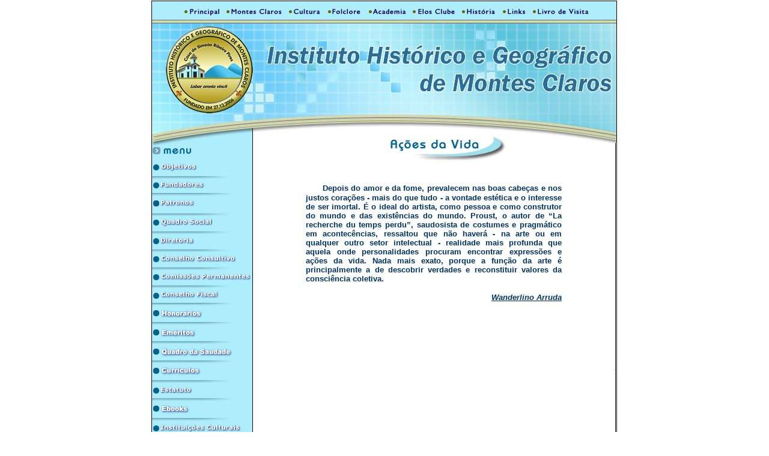

--- FILE ---
content_type: text/html
request_url: http://ihgmc.art.br/
body_size: 7341
content:
<html><!-- InstanceBegin template="/Templates/modelo.dwt" codeOutsideHTMLIsLocked="false" -->
<head>
<!-- InstanceBeginEditable name="doctitle" -->
<title>Instituto Historico e Geografico de Montes Claros</title>
<META NAME="DESCRIPTION" CONTENT="Site do Instituto Histórico e Geográfico de Montes Claros da história do município e da região norte-mineira, coordenado por Wanderlino Arruda, Montes Claros, MG, Brasil.">
<META NAME="KEYWORDS" CONTENT="Instituto Historico e Geografico de Montes Claros, wanderlino 2006, Wanderlino, 2001, 2005, 2006, 55, 25, 22, 3, 100, 10, 11, 33, 34, 51, 202, 2, 111, 222, Art, Weblog, Thoughts, myspace, friends, daily life, promenade, logos, gold democracy, connecting, br, soneto, planalto, horizon, litoral, channel, resume, island, forest, solomon, wanderlino.net, wanderlino, arruda, Wand, wander, Montes, Claros, Minas, Brasil, Brazil, District, 4760, English, literature, love poems, love stories, messages, midi, free music downloads, love music, cultura virtual, folclore, folklore, romantic ideas, Portugal, portuguese, short stories, society, spirit, spiritism, esperanto, forum, French, espiritismo, blue book, circuit city, city links, connect, fortune, group, history, horoscopes, humor, humour, Rotary, International,  Interact, Rotaract, Rotary Foundation, search engines, photos, pictures, poem, poesia, poetry, portal, blog, blogger, awards, balade, banner, biblioteca, brazil, brazilian, academy, academia, agenda, amazon, amour, astrology, busqueda, charme, cronica, culture, cultura, curriculum, Denilson, download, ebooks, elos clube, fleur, flor, friends, images, jokes, kardec, links, literatura, net, pensamentos, predicado, prefacio, religiao, religion, tempo, virtual, zodiac, amor, ideas, romantic poems,free music downloads, wander ideias, wander one, wanderl, wanderli, montes claros 2001, montes claros 2005, montes claros 2006, montes claros 51, montes claros mg, montes claros net, literatura brasileira, literatura montes claros, litoral sol, brasil 33, brasileiro, Brazilian Culture, Breeze and perfume,  century, channel 202, charm and joy, 11 blue tree, 11 vento leste, about, abrahao, abreu, academic, academicos, academy awards, achei, adored, adventure, advice, after, again, agenda dois, alegria, alencar, alexandre, alhambra, alice, all, felicidade 11, felicidade, night and day 51, opinion 51, pensamento 11, poesis 51,  predicado 1, fortune 2006, forest 33, gold 11,  heitor 33, diamante 100, promenade 1, promenade 33, quorum 10, tempo 11, tempo 51, tempo brasil, tempo virtual 1, tempo virtual,  planalto brasil, skymaster 100, million, balsam, breeze, juice, centuries, heart,  infinite, tenderness, vibration, nuances, peace, honey, sap, presence, desire, creation,happiness, daily,33,minute,alltheweb, almodovar, altavista, alves, amado, amantes da poesia, amar, amazing, amazonia, amelia, america, ami, amigo, an, ana, andrea, anedocta, anedotas, angel, angelfire, angelo, angle, angola, anna, antumn, anywhere, aol, arbol, arbre, argo, argos, artist, artista, asia, assis, astrologia, atelie, atlantic, atualidades poesias, aurelio, author, autores, aventura 100, away, azevedo, azul, back, balsam, baltazar, bandeira, bandolin, baroque image, baroque, barrales, barsotti, bathing, beauties, beautiful, beauty, bee, before, beijo, beleza, betinho, bible, big, biography, bird, bleu, blig, blind, blink, blue bocage,  boneca, book, borges, bosque,  branco, bright, brisa, bross, bruna, bruxo, busca, butterfly, ca estamos nos, cabral, calcuta, calendario, camargo,camoes, campos, campos, can, canada, cancer, candle, cantinho, canto, capricorn, cardoso, carinho, casa, castelo, castro, catulo, cause, cavalcanti, cecilia, center, charm, chico, christmas, chronicle, chronique, chuva, cidade, cidade, cigano, circus, city, clown, clowns, club, club, rotary, clube, cobo, coelho, coelho, colassanti, color of love, color, community service, complete, contos, cor, cora, coracao, corazon, correa, correia, cotrim, council, country, crawler, crazy, cristal, critical, cronista, crystal, cultural virtual, cultural, cyber, darcy, daspet, data, day, dearling, delicious, design, deus, dew, dia, dias, die, dieu, difference,  dilene, diniz, diniz, dino, dios, dirce, iretoria, distrito, divine, djalma, dono, doris, dream, drummond, duboc, edith, education, educators, eliane, elo, elos mg, elos, emerald, emmanuel, encanto, enchantment, engine, engines, esmeralda, espanol, espiritas, esther, euclides, evening, everyday, excite, eye, eyes, fada, fade, fair, falena, familia, far, father, feeling 101, feeling of love, feeling, feitosa, feminino, femme, fernanda, ferreira,  festival, find, fire, first, fish, florbela, flower, fly, font, fontes, foot, for, foret, forever, foro, mp3,foto, foundations, francisco, free pics, free, freeweb, frei, friendship, futuro, galaxy, galera, galileu, gandhi, garden, gato,gautama, gave, general, gerais, gerbo, gertrude, gibran, gif, gift, glad, globo, god, gomes, gonzaga, good, google, goto, grandma, grandpa, great, grupo, guerra, guia, guide, guimaraes, gullar, hadas, hand, happiness, hard, harold, he, heavem, hebrom, helen, helena, helmer, henrique, herald, highway, historia, home page, homem, hope, hora, horizonte, horoscopo, hot, hotbot, skin,house tree, house, hpg, human being, humeur, ideias, ig, infinitude, info, inspirational, institute, integrity, isa, isabel, island 111, jarbas, jardin, jayde, jaz 11, jeevs, jesus came, jesus, joao, job 11, jonathan, jorge, jornal, jose, joy, judge, kakaia, kapatti, kiss, lady, lagesl, language, latin, latino, laura, leaves, heitor, poetico, roberto, mineira, montes-clarense, antologia 2006, legislation, leite, leonardo, lesson, letra, letras, libra, life in plenitude, life, light, lindo, lisbon, lisie, lispector, list, livro, lobato, logo, logos brasil, lopes, lord, love poetry, love, lover, luce, luft, luiza, luna, lusiada, luso, lux, luz, lycos, lyly, maciel, mae, magia, magic sight, magic, magico, mago, magrica, maia, maial, mallemont, mamma, man, manha, mania, many, mar, maria, marina, marinho, martins, 44,marvelous, masculino, mayte, me, medeiros, medium, mega, meireles, mellody, mendes, mensagem, mensagens espiritas, mensagens para lembrar, mermaid, mes, meta search, meta, microsoft, millenium, milton, minas, mist, mister, moda, moment, monteiro,  mora, moraes, moreira, morning, moteur, mother, mujer, mulher, mundo,  musa, muse and woman, music nation, music, musica, my, natal, national, nature, near, neruda, never, news, next, night, nilton, noel, nogueira, nomade, noturna, novo, now, nudity, ocean, oceano, old, olga, olhar, olho, olimpia, one, open, ouro, overture, paes, pai, painter, paisagem, pandora, parent, passinato, pastor, pastor, patricia, paulino, paulo, pavan, paz, pedro, peixoto, peluso, people, perez, perfume, perl, perola, perpetual dream, pessoa, peter, piadas, piaf, pics, piece, pintor, pires, planet, poema, poems, poesia romantica, poet, poeta, point, portal de poemas, portal dois, porto, portugues, position, post, prado, praia, primavera, principles, professor, prosa, psalms, publius, puc, pure, puro, quando, quental, quintana, quotation, quotes, recanto, radio, rafael, razao, realization in life, rebel, recanto, recreation, refugio, versos, brasileiros, regina, rego, rejoining psalms, renato, republic, retired, revista, ribeiro, rich, rico, right, rincon, rio, rita, rivkah, robert, rodrigues, romance, room, rosa, rose, rosy, otario, rotary norte, rotary, rouge, rubem, rui, sa, saboia, sacramento, sadalla, sagres, sala, salomao, samba, santos, sapo, saudade 22, saudade, schimidt, scorpio, seagull, search for beauty, search sempre, search, see, self, sensual, sereia, serenata 2, serenata, serpent, sex, sexy, shepherd, shine, short stories and poems, show, sight, signal, signo, silva,  silvana, silveira, sirene, site, sitio, smiles, soares, sociedade, socio, soft, sol, solitude, soneto musica, song of birds, song, sonho, sonia, sorriso, souto, space, spiritiste, spiritualism, spring summer, spring, square, star, story, street, style, suave, summer, summertime 11, sun, super, surf, swiss, talento, tavola, teacher, tender dream, ternura, terra, text, texto, the word, this, thompson, time and space, time, time, to, today,  total, tranquil, tree, trip, tropical amazon, trova, turism, universe, universo 25,  universo, usina, vale, valvanera, vania, natalia, vera, vera, verao, verbal 33, verde, vergilius, vers, vert, viagem, vida em plenitude, vida, vilgarte, village, vinicius, virgo, virtual culture, visita, vivo, voce, voice, voice, voila,  water, webmaster, welcome 51, welcome, what, when, where, whisper, who, window, wise, wise, wlader, woman, word, work, worm, writer, xavier, yahoo, yara, yasmin, year 100, year, yellow, you, zanetti, zeek, zona, zone, zoo">
<META NAME="OWNER" CONTENT="arrud@wanderlino.com.br">
<META HTTP-EQUIV="CHARSET" CONTENT="ISO-8859-1">
<META HTTP-EQUIV="CONTENT-LANGUAGE" CONTENT="en, pt-br, fr, ao, ar, es, mx">
<META HTTP-EQUIV="VW96.OBJECT TYPE" CONTENT="Cultura">
<META NAME="RATING" CONTENT="General">
<META NAME="ROBOTS" CONTENT="index,follow">
<META NAME="REVISIT-AFTER" CONTENT="2 Days">
<!-- InstanceEndEditable --> 
<meta http-equiv="Content-Type" content="text/html; charset=iso-8859-1">
<!-- Fireworks MX Dreamweaver MX target.  Created Tue Jan 02 20:38:39 GMT-0200 (Horário brasileiro de verão) 2007-->
<script language="JavaScript" type="text/JavaScript">
<!--
function MM_swapImgRestore() { //v3.0
  var i,x,a=document.MM_sr; for(i=0;a&&i<a.length&&(x=a[i])&&x.oSrc;i++) x.src=x.oSrc;
}

function MM_preloadImages() { //v3.0
  var d=document; if(d.images){ if(!d.MM_p) d.MM_p=new Array();
    var i,j=d.MM_p.length,a=MM_preloadImages.arguments; for(i=0; i<a.length; i++)
    if (a[i].indexOf("#")!=0){ d.MM_p[j]=new Image; d.MM_p[j++].src=a[i];}}
}

function MM_findObj(n, d) { //v4.01
  var p,i,x;  if(!d) d=document; if((p=n.indexOf("?"))>0&&parent.frames.length) {
    d=parent.frames[n.substring(p+1)].document; n=n.substring(0,p);}
  if(!(x=d[n])&&d.all) x=d.all[n]; for (i=0;!x&&i<d.forms.length;i++) x=d.forms[i][n];
  for(i=0;!x&&d.layers&&i<d.layers.length;i++) x=MM_findObj(n,d.layers[i].document);
  if(!x && d.getElementById) x=d.getElementById(n); return x;
}

function MM_swapImage() { //v3.0
  var i,j=0,x,a=MM_swapImage.arguments; document.MM_sr=new Array; for(i=0;i<(a.length-2);i+=3)
   if ((x=MM_findObj(a[i]))!=null){document.MM_sr[j++]=x; if(!x.oSrc) x.oSrc=x.src; x.src=a[i+2];}
}
//-->
</script>
<!-- InstanceBeginEditable name="head" --><!-- InstanceEndEditable -->
</head>
<body bgcolor="#ffffff" text="#003366" link="#003366" vlink="#003366" alink="#003366" leftmargin="0" topmargin="0" marginwidth="0" marginheight="0" onLoad="MM_preloadImages('imagens/on/menu_off_r1_c1.jpg','imagens/on/menu_off_r2_c1.jpg','imagens/on/menu_off_r4_c1.jpg','imagens/on/menu_off_r5_c1.jpg','imagens/on/menu_off_r7_c1.jpg','imagens/on/menu_off_r6_c1.jpg','imagens/on/biblioteca.jpg','imagens/on/montes_claros.jpg','imagens/on/links.jpg','imagens/on/menu_off_r3_c1.jpg','imagens/on/noticias.jpg','imagens/on/menu_off_r9_c1.jpg','imagens/on/revista_off.jpg','imagens/livros_on.jpg','imagens/on/menu_off_r10_c1.jpg','imagens/on/imagens/ebooks_on.jpg','imagens/on/menu_off_r8_c1.jpg','imagens/honorarioson.jpg','imagens/emeritoson.jpg','imagens/saudadeon.jpg','imagens/on/contato.jpg','imagens/on/patrono1.jpg')">
<table width="775" border="0" align="center" cellpadding="0" cellspacing="0" bgcolor="#ffffff">
  <!-- fwtable fwsrc="template094_off.png" fwbase="index.jpg" fwstyle="Dreamweaver" fwdocid = "742308039" fwnested="0" -->
  <tr> 
    <td><img src="imagens/spacer.gif" width="122" height="1" border="0" alt=""></td>
    <td><img src="imagens/spacer.gif" width="48" height="1" border="0" alt=""></td>
    <td><img src="imagens/spacer.gif" width="51" height="1" border="0" alt=""></td>
    <td><img src="imagens/spacer.gif" width="65" height="1" border="0" alt=""></td>
    <td><img src="imagens/spacer.gif" width="67" height="1" border="0" alt=""></td>
    <td><img src="imagens/spacer.gif" width="75" height="1" border="0" alt=""></td>
    <td><img src="imagens/spacer.gif" width="81" height="1" border="0" alt=""></td>
    <td><img src="imagens/spacer.gif" width="67" height="1" border="0" alt=""></td>
    <td><img src="imagens/spacer.gif" width="51" height="1" border="0" alt=""></td>
    <td><img src="imagens/spacer.gif" width="143" height="1" border="0" alt=""></td>
    <td><img src="imagens/spacer.gif" width="5" height="1" border="0" alt=""></td>
    <td><img src="imagens/spacer.gif" width="1" height="1" border="0" alt=""></td>
  </tr>
  <tr> 
    <td><img src="imagens/index_r1_c1.jpg" alt="" name="index_r1_c1" width="122" height="32" border="0" usemap="#index_r1_c1Map"></td>
    <td colspan="2"><a href="http://www.wanderlino.com.br/montesclaros/" target="_blank"><img name="index_r1_c2" src="imagens/index_r1_c2.jpg" width="99" height="32" border="0" alt=""></a></td>
    <td><a href="http://www.wanderlino.com.br/" target="_blank"><img name="index_r1_c4" src="imagens/index_r1_c4.jpg" width="65" height="32" border="0" alt=""></a></td>
    <td><a href="http://www.montesclaros.adm.br/" target="_blank"><img name="index_r1_c5" src="imagens/index_r1_c5.jpg" width="67" height="32" border="0" alt=""></a></td>
    <td><a href="http://www.wanderlino.com.br/academia/" target="_blank"><img name="index_r1_c6" src="imagens/index_r1_c6.jpg" width="75" height="32" border="0" alt=""></a></td>
    <td><a href="http://www.wanderlino.com.br/elosclube/" target="_blank"><img name="index_r1_c7" src="imagens/index_r1_c7.jpg" width="81" height="32" border="0" alt=""></a></td>
    <td><a href="http://www.montesclaros.art.br/" target="_blank"><img name="index_r1_c8" src="imagens/index_r1_c8.jpg" width="67" height="32" border="0" alt=""></a></td>
    <td><a href="http://www.wanderlino.com.br/links/links.htm" target="_blank"><img name="index_r1_c9" src="imagens/index_r1_c9.jpg" width="51" height="32" border="0" alt=""></a></td>
    <td colspan="2"><img name="index_r1_c10" src="imagens/index_r1_c10.jpg" width="148" height="32" border="0" alt=""></td>
    <td><img src="imagens/spacer.gif" width="1" height="32" border="0" alt=""></td>
  </tr>
  <tr> 
    <td colspan="11"><img name="index_r2_c1" src="imagens/index_r2_c1a.jpg" width="775" height="158" border="0" alt=""></td>
    <td><img src="imagens/spacer.gif" width="1" height="158" border="0" alt=""></td>
  </tr>
  <tr> 
    <td colspan="11"><!-- InstanceBeginEditable name="cabecalho" --><img src="imagens/titulo_abertura1.jpg" width="775" height="77"><!-- InstanceEndEditable --></td>
    <td><img src="imagens/spacer.gif" width="1" height="52" border="0" alt=""></td>
  </tr>
  <tr> 
    <td colspan="2" rowspan="12" valign="top" background="imagens/fundomenu.jpg">
<table bgcolor="#ffffff" border="0" cellpadding="0" cellspacing="0" width="10">
        <!-- fwtable fwsrc="template094_off.png" fwbase="index.jpg" fwstyle="Dreamweaver" fwdocid = "742308039" fwnested="0" -->
        <tr> 
          <td width="170"><a href="objetivos.htm" onMouseOut="MM_swapImgRestore()" onMouseOver="MM_swapImage('Image56','','imagens/on/menu_off_r1_c1.jpg',1)"><img src="imagens/index_r5_c1.jpg" name="Image56" width="170" height="21" border="0"></a></td>
        </tr>
        <tr> 
          <td><a href="fundadores.htm" onMouseOut="MM_swapImgRestore()" onMouseOver="MM_swapImage('Image57','','imagens/on/menu_off_r2_c1.jpg',1)"><img src="imagens/index_r6_c1.jpg" name="Image57" width="170" height="28" border="0"></a></td>
        </tr>
        <tr> 
          <td><a href="patrono.htm" onMouseOut="MM_swapImgRestore()" onMouseOver="MM_swapImage('Image68','','imagens/on/patrono1.jpg',1)"><img src="imagens/on/patrono.jpg" name="Image68" width="170" height="32" border="0"></a></td>
        </tr>
        <tr> 
          <td><a href="quadrosocial.htm" onMouseOut="MM_swapImgRestore()" onMouseOver="MM_swapImage('Image58','','imagens/on/menu_off_r3_c1.jpg',1)"><img src="imagens/index_r7_c1.jpg" alt="dsgfs" name="Image58" width="170" height="32" border="0"></a></td>
        </tr>
        <tr> 
          <td><a href="diretoria.htm" onMouseOut="MM_swapImgRestore()" onMouseOver="MM_swapImage('Image59','','imagens/on/menu_off_r4_c1.jpg',1)"><img src="imagens/index_r8_c1.jpg" alt="kjlk" name="Image59" width="170" height="30" border="0"></a></td>
        </tr>
        <tr> 
          <td><a href="conselhoconsultivo.htm" onMouseOut="MM_swapImgRestore()" onMouseOver="MM_swapImage('Image60','','imagens/on/menu_off_r5_c1.jpg',1)"><img src="imagens/index_r9_c1.jpg" name="Image60" width="170" height="28" border="0"></a></td>
        </tr>
        <tr> 
          <td><a href="comissoespermanentes.htm" onMouseOut="MM_swapImgRestore()" onMouseOver="MM_swapImage('Image61','','imagens/on/menu_off_r6_c1.jpg',1)"><img src="imagens/index_r10_c1.jpg" name="Image61" width="170" height="32" border="0"></a></td>
        </tr>
        <tr> 
          <td><a href="conselhofiscal.htm" onMouseOut="MM_swapImgRestore()" onMouseOver="MM_swapImage('Image62','','imagens/on/menu_off_r7_c1.jpg',1)"><img src="imagens/index_r11_c1.jpg" name="Image62" width="170" height="29" border="0"></a></td>
        </tr>
        <tr> 
          <td><a href="honorarios.htm" onMouseOut="MM_swapImgRestore()" onMouseOver="MM_swapImage('Image73','','imagens/honorarioson.jpg',1)"><img src="imagens/honorariosoff.jpg" name="Image73" width="170" height="32" border="0"></a></td>
        </tr>
        <tr> 
          <td><a href="emeritos.htm" onMouseOut="MM_swapImgRestore()" onMouseOver="MM_swapImage('Image74','','imagens/emeritoson.jpg',1)"><img src="imagens/emeritosoff.jpg" name="Image74" width="170" height="32" border="0"></a></td>
        </tr>
        <tr>
          <td><a href="quadrosasaudade.htm" onMouseOut="MM_swapImgRestore()" onMouseOver="MM_swapImage('Image75','','imagens/saudadeon.jpg',1)"><img src="imagens/saudadeoff.jpg" name="Image75" width="170" height="32" border="0"></a></td>
        </tr>
        <tr> 
          <td><a href="curriculos.htm"><img src="imagens/curriculos.jpg" alt="curricilo" width="170" height="32" border="0"></a></td>
        </tr>
        <tr> 
          <td><a href="estatuto.htm" onMouseOut="MM_swapImgRestore()" onMouseOver="MM_swapImage('Image63','','imagens/on/menu_off_r8_c1.jpg',1)"><img src="imagens/index_r12_c1.jpg" name="Image63" width="170" height="31" border="0"></a></td>
        </tr>
        <tr> 
          <td><a href="ebooks.htm" onMouseOut="MM_swapImgRestore()" onMouseOver="MM_swapImage('Image72','','imagens/on/imagens/ebooks_on.jpg',1)"><img src="imagens/on/imagens/ebooks_off.jpg" name="Image72" width="170" height="32" border="0"></a></td>
        </tr>
        <tr> 
          <td><a href="instituicoesculturais.htm" onMouseOut="MM_swapImgRestore()" onMouseOver="MM_swapImage('Image64','','imagens/on/menu_off_r10_c1.jpg',1)"><img src="imagens/instiruicoes_culturais.jpg" name="Image64" width="170" height="31" border="0"></a></td>
        </tr>
        <tr> 
          <td><a href="bibliotecavirtual.htm" onMouseOut="MM_swapImgRestore()" onMouseOver="MM_swapImage('Image65','','imagens/on/biblioteca.jpg',1)"><img src="imagens/biblioteca.jpg" name="Image65" width="170" height="31" border="0"></a></td>
        </tr>
        <tr> 
          <td><a href="revista.htm" onMouseOut="MM_swapImgRestore()" onMouseOver="MM_swapImage('Image70','','imagens/on/revista_off.jpg',1)"><img src="imagens/on/revista_on.jpg" name="Image70" width="170" height="29" border="0"></a></td>
        </tr>
        <tr> 
          <td><a href="livros.htm" onMouseOut="MM_swapImgRestore()" onMouseOver="MM_swapImage('Image71','','imagens/livros_on.jpg',1)"><img src="imagens/livros.jpg" name="Image71" width="170" height="32" border="0"></a></td>
        </tr>
        <tr> 
          <td><a href="galeria00.htm" onMouseOut="MM_swapImgRestore()" onMouseOver="MM_swapImage('Image66','','imagens/on/menu_off_r9_c1.jpg',1)"><img src="imagens/menu_r1_c1.jpg" name="Image66" width="170" height="32" border="0"></a></td>
        </tr>
        <tr> 
          <td><a href="noticias.htm" onMouseOut="MM_swapImgRestore()" onMouseOver="MM_swapImage('Image69','','imagens/on/noticias.jpg',1)"><img src="imagens/on/noticiasoff.jpg" name="Image69" width="170" height="32" border="0"></a></td>
        </tr>
        <tr> 
          <td><a href="montesclaros.htm" onMouseOut="MM_swapImgRestore()" onMouseOver="MM_swapImage('Image67','','imagens/on/montes_claros.jpg',1)"><img src="imagens/montes_claros_menu.jpg" name="Image67" width="170" height="31" border="0"></a></td>
        </tr>
        <tr> 
          <td background="imagens/fundomenu.jpg"><a href="links.htm" onMouseOut="MM_swapImgRestore()" onMouseOver="MM_swapImage('Image55','','imagens/on/links.jpg',1)"><img src="imagens/on/links1.jpg" name="Image55" width="170" height="32" border="0"></a></td>
        </tr>
        <tr> 
          <td background="imagens/fundomenu.jpg"><a href="contato.htm" onMouseOut="MM_swapImgRestore()" onMouseOver="MM_swapImage('Image681','','imagens/on/contato.jpg',1)"><img src="imagens/contato_menu.jpg" name="Image681" width="170" height="31" border="0" id="Image681"></a></td>
        </tr>
        <tr> 
          <td background="imagens/fundomenu.jpg">&nbsp;</td>
        </tr>
        <tr> 
          <td><img src="imagens/webmaster.jpg" width="170" height="50" border="0" usemap="#Map"></td>
        </tr>
      </table>
    </td>
    <td colspan="8" rowspan="12" valign="top"><!-- InstanceBeginEditable name="conteudo" -->
       <table width="71%" border="0" align="center" cellpadding="0" cellspacing="0">
          <tr> 
            <td height="148" valign="top"> <p align="justify"><font color="#0000CC" size="4" face="Arial, Helvetica, sans-serif"><font color="#003366" size="3"><strong> 
                <font color="#FFFFFF"><br>
                <br>
                ......<font size="2">.</font></font><font size="2">Depois do amor 
                e da fome, prevalecem nas boas cabe&ccedil;as e nos justos cora&ccedil;&otilde;es 
                - mais do que tudo - a vontade est&eacute;tica e o interesse de 
                ser imortal. &Eacute; o ideal do artista, como pessoa e como construtor 
                do mundo e das exist&ecirc;ncias do mundo. Proust, o autor de 
                &#8220;La recherche du temps perdu&#8221;, saudosista de costumes 
                e pragm&aacute;tico em acontec&ecirc;ncias, ressaltou que n&atilde;o 
                haver&aacute; - na arte ou em qualquer outro setor intelectual 
                - realidade mais profunda que aquela onde personalidades procuram 
                encontrar express&otilde;es e a&ccedil;&otilde;es da vida. Nada 
                mais exato, porque a fun&ccedil;&atilde;o da arte &eacute; principalmente 
                a de descobrir verdades e reconstituir valores da consci&ecirc;ncia 
                coletiva. </font></strong></font></font></p>
              <p align="right"><font size="2"><strong><font color="#003366"><font face="Arial, Helvetica, sans-serif"> 
                <em><a href="http://www.wanderlino.com.br/" target="_blank">Wanderlino 
                Arruda</a></em></font></font></strong></font></p></td>
          </tr>
        </table>
        <p>&nbsp;</p>
        <p> <font color="#0000CC" size="4" face="Arial, Helvetica, sans-serif"></font></p>
        <p>&nbsp;</p>
      </div>
      <!-- InstanceEndEditable --></td>
    <td rowspan="12" valign="top" background="imagens/index_r4_c11.jpg"><img name="index_r4_c11" src="imagens/index_r4_c11.jpg" width="5" height="349" border="0" alt=""></td>
    <td><img src="imagens/spacer.gif" width="1" height="25" border="0" alt=""></td>
  </tr>
  <tr> 
    <td><img src="imagens/spacer.gif" width="1" height="21" border="0" alt=""></td>
  </tr>
  <tr> 
    <td><img src="imagens/spacer.gif" width="1" height="28" border="0" alt=""></td>
  </tr>
  <tr> 
    <td><img src="imagens/spacer.gif" width="1" height="32" border="0" alt=""></td>
  </tr>
  <tr> 
    <td><img src="imagens/spacer.gif" width="1" height="30" border="0" alt=""></td>
  </tr>
  <tr> 
    <td><img src="imagens/spacer.gif" width="1" height="28" border="0" alt=""></td>
  </tr>
  <tr> 
    <td><img src="imagens/spacer.gif" width="1" height="32" border="0" alt=""></td>
  </tr>
  <tr> 
    <td><img src="imagens/spacer.gif" width="1" height="29" border="0" alt=""></td>
  </tr>
  <tr> 
    <td><img src="imagens/spacer.gif" width="1" height="31" border="0" alt=""></td>
  </tr>
  <tr> 
    <td><img src="imagens/spacer.gif" width="1" height="32" border="0" alt=""></td>
  </tr>
  <tr> 
    <td><img src="imagens/spacer.gif" width="1" height="30" border="0" alt=""></td>
  </tr>
  <tr> 
    <td><img src="imagens/spacer.gif" width="1" height="31" border="0" alt=""></td>
  </tr>
  <tr> 
    <td colspan="11"><img name="index_r16_c1" src="imagens/index_r16_c1.jpg" width="775" height="59" border="0" alt=""></td>
    <td><img src="imagens/spacer.gif" width="1" height="59" border="0" alt=""></td>
  </tr>
</table>
<map name="index_r1_c1Map">
  <area shape="rect" coords="43,5,120,32" href="index.html">
</map>
<map name="Map">
  <area shape="rect" coords="21,18,149,47" href="http://www.montesclaros.adm.br/" target="_blank">
</map>
</body>
<!-- InstanceEnd --></html>
